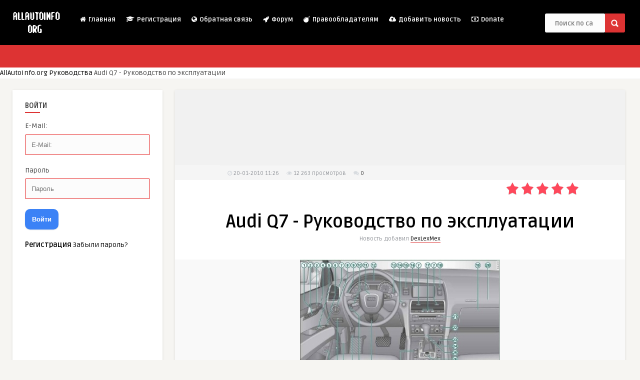

--- FILE ---
content_type: text/html; charset=utf-8
request_url: https://allautoinfo.org/service-manual/182-rukovodstvo-po-yekspluatacii-audi-q7.html
body_size: 19329
content:
<!DOCTYPE html>
<html lang="ru-RU">
<head>
	<meta http-equiv="Content-Type" content="text/html; charset=UTF-8" />
<meta name="robots" content="index,follow" />
    <meta name="google-site-verification" content="JhHBsn36fBhSbfCES-YzlT96C-hmlYB51pEndN9DvK4" />
    <meta name="yandex-verification" content="46429caa06415746" />
    <meta name="a99bd16d720d545bc87f2a629fe153eb" content="c4be191555708689c572a32a3f298619">
    <meta name="c1690828a9457c2d5e7aced0d8f5bb6f" content="">
    <meta name="y_key" content="d6613117fefea97c">
    <meta name="alexaVerifyID" content="hcfsT7EXXEs6dUShYxZ85Hs8MB8" />
    <meta name='wmail-verification' content='4e9cc03c43cc3810' />
    <link href="https://plus.google.com/117624389695447111348" rel="publisher" /> 
    <meta name="msvalidate.01" content="8761321127B4ADC0DB45F3BAD6037BB9" />
    <meta name="verify-admitad" content="2ec69fc3ba" />
    <meta name='viewport' content='width=device-width, initial-scale=1, maximum-scale=1, user-scalable=no, minimal-ui' /> 
    <meta property="og:description" content="Более подробную информацию вы узнаете перейдя по ссылке на сайт" />
    <meta property="og:article:section" content="{category}" />
    

    <!-- The HTML5 Shim for older browsers (mostly older versions of IE). -->
	<!--[if IE]> <script src="/templates/allautoinfo/js/html5.js"></script> <![endif]-->
 <link rel="stylesheet" href="/engine/classes/min/index.php?charset=utf8&amp;f=/engine/buysystem/js/dle_buysystem.css,/templates/allautoinfo/css/review.css,/templates/allautoinfo/css/style.css,/templates/allautoinfo/css/shortcodes.css,/templates/allautoinfo/css/default.css,/templates/allautoinfo/css/responsive.css,/templates/allautoinfo/css/fontawesome.css,/templates/allautoinfo/css/engine.css&amp;11" />
    <style>header, .sticky, .jquerycssmenu ul li ul { background-color: #000000 !important; }.jquerycssmenu ul li a  { color: #FFFFFF !important;}.jquerycssmenu ul li span  { color: #5a5a5b !important;}.entry p a  { color: #FFFFFF !important;}.entry p a  { background-color: #dd3333 !important;}footer .wrap-footer, .social-section { background-color: #000000 !important; }a:hover, .review-box-nr i, .review-box-nr, ul.aut-meta li.name a, div.feed-info i, .article_list li .an-display-author a, .widget_anthemes_categories li, div.tagcloud span, .widget_archive li, .widget_meta li, #mcTagMap .tagindex h4, #sc_mcTagMap .tagindex h4, ul.masonry_list .an-widget-title i, #infscr-loading span, .rb-experience-rating, ul.article_list .an-widget-title i { color: #dd3333 !important;}.bar-header, .menu-categories .jquerycssmenu ul li ul, #searchform2 .buttonicon, header .stickytop #searchform2 .buttonicon, .featured-articles .article-category, ul.masonry_list .article-category, .entry-btn, .my-paginated-posts span, #newsletter-form input.newsletter-btn, ul.article_list .article-category, #contactform .sendemail, #back-top span, .wp-pagenavi span.current, .wp-pagenavi a:hover { background-color: #dd3333 !important;}.archive-header h3:after, div.entry-excerpt:after, h3.widget-title:after, .rb-resume-block .rb-experience .rb-section-title:after, .rb-resume-block .rb-experience-item .rb-right p:after, .widget h3.title:after, h3.top-title:after  { background: none repeat scroll 0% 0% #dd3333 !important; }#mcTagMap .tagindex h4, #sc_mcTagMap .tagindex h4 { border-bottom: 5px solid #dd3333 !important;}.featured-articles .title-box span a, ul.masonry_list .an-widget-title span a, .entry-top span a, div.feed-info strong, ul.article_list .an-widget-title span a, .copyright a  { border-bottom: 1px solid #dd3333 !important;}.menu-categories .jquerycssmenu ul li ul { border-top: 3px solid #dd3333 !important;}.featured-articles .article-category i, ul.masonry_list .article-category i, ul.article_list .article-category i   { border-color: #dd3333 transparent #dd3333 #dd3333 !important;}.featured-title, .article-comm, .wp-pagenavi a, .wp-pagenavi span, .single-content h3.title, .my-paginated-posts p a, #wp-calendar tbody td#today, .comments h3.comment-reply-title, #commentform #sendemail, form.wpcf7-form input.wpcf7-submit { background-color: #000000 !important; }.single-content h3.title i, .comments h3.comment-reply-title i { border-color: #000000 transparent #000000 #000000 !important;}.arrow-down-related  { border-top: 10px solid #000000!important; }.thumbs-rating-container .thumbs-rating-up    { color: #6ecb0a !important; }.thumbs-rating-container .thumbs-rating-down    { color: #fe6969 !important; }html body  { background-color: #f6f5f2!important; }</style>
    <style>#responsive-menu .appendLink, #responsive-menu .responsive-menu li a, #responsive-menu #responsive-menu-title a,#responsive-menu .responsive-menu, #responsive-menu div, #responsive-menu .responsive-menu li, #responsive-menu{box-sizing: content-box !important;-moz-box-sizing: content-box !important;-webkit-box-sizing: content-box !important;-o-box-sizing: content-box !important}.RMPushOpen{width: 100% !important;overflow-x: hidden !important;height: 100% !important}.RMPushSlide{position: relative;left: 75%}#responsive-menu{position: absolute;width: 75%;left: -75%;top: 0px;background: #000000;z-index: 9999;box-shadow: 0px 1px 8px #333333;font-size: 13px !important;max-width: 999px;display: none}#responsive-menu.admin-bar-showing{padding-top: 32px}#click-menu.admin-bar-showing{margin-top: 32px}#responsive-menu #rm-additional-content{padding: 10px 5% !important;width: 90% !important;color: #FFFFFF}#responsive-menu .appendLink{right: 0px !important;position: absolute !important;border: 1px solid #3C3C3C !important;padding: 12px 10px !important;color: #FFFFFF !important;background: #000000 !important;height: 20px !important;line-height: 20px !important;border-right: 0px !important}#responsive-menu .appendLink:hover{cursor: pointer;background: #3C3C3C !important;color: #FFFFFF !important}#responsive-menu .responsive-menu, #responsive-menu div, #responsive-menu .responsive-menu li,#responsive-menu{text-align: left !important}#responsive-menu .RMImage{vertical-align: middle;margin-right: 10px;display: inline-block}#responsive-menu.RMOpened{}#responsive-menu,#responsive-menu input{}#responsive-menu #responsive-menu-title{width: 95% !important;font-size: 14px !important;padding: 20px 0px 20px 5% !important;margin-left: 0px !important;background: #000000 !important;white-space: nowrap !important}#responsive-menu #responsive-menu-title,#responsive-menu #responsive-menu-title a{color: #FFFFFF !important;text-decoration: none !important;overflow: hidden !important}#responsive-menu #responsive-menu-title a:hover{color: #FFFFFF !important;text-decoration: none !important}#responsive-menu .appendLink,#responsive-menu .responsive-menu li a,#responsive-menu #responsive-menu-title a{transition: 1s all;-webkit-transition: 1s all;-moz-transition: 1s all;-o-transition: 1s all}#responsive-menu .responsive-menu{width: 100% !important;list-style-type: none !important;margin: 0px !important}#responsive-menu .responsive-menu li.current-menu-item > a,#responsive-menu .responsive-menu li.current-menu-item > .appendLink,#responsive-menu .responsive-menu li.current_page_item > a,#responsive-menu .responsive-menu li.current_page_item > .appendLink{background: #dd3333 !important;color: #FFFFFF !important}#responsive-menu .responsive-menu li.current-menu-item > a:hover,#responsive-menu .responsive-menu li.current-menu-item > .appendLink:hover,#responsive-menu .responsive-menu li.current_page_item > a:hover,#responsive-menu .responsive-menu li.current_page_item > .appendLink:hover{background: #43494C !important;color: #FFFFFF !important}#responsive-menu.responsive-menu ul{margin-left: 0px !important}#responsive-menu .responsive-menu li{list-style-type: none !important;position: relative !important}#responsive-menu .responsive-menu ul li:last-child{padding-bottom: 0px !important}#responsive-menu .responsive-menu li a{padding: 12px 0px 12px 5% !important;width: 95% !important;display: block !important;height: 20px !important;line-height: 20px !important;overflow: hidden !important;white-space: nowrap !important;color: #FFFFFF !important;border-top: 1px solid #3C3C3C !important;text-decoration: none !important}#click-menu{text-align: center;cursor: pointer;font-size: 13px !important;display: none;position: absolute;right: 5%;top: 28px;color: #FFFFFF;background: #000000;padding: 5px;z-index: 9999}#responsive-menu #responsiveSearch{display: block !important;width: 95% !important;padding-left: 5% !important;border-top: 1px solid #3C3C3C !important;clear: both !important;padding-top: 10px !important;padding-bottom: 10px !important;height: 40px !important;line-height: 40px !important}#responsive-menu #responsiveSearchSubmit{display: none !important}#responsive-menu #responsiveSearchInput{width: 91% !important;padding: 5px 0px 5px 3% !important;-webkit-appearance: none !important;border-radius: 2px !important;border: 1px solid #3C3C3C !important}#responsive-menu .responsive-menu,#responsive-menu div,#responsive-menu .responsive-menu li{width: 100% !important;margin-left: 0px !important;padding-left: 0px !important}#responsive-menu .responsive-menu li li a{padding-left: 10% !important;width: 90% !important;overflow: hidden !important}#responsive-menu .responsive-menu li li li a{padding-left: 15% !important;width: 85% !important;overflow: hidden !important}#responsive-menu .responsive-menu li li li li a{padding-left: 20% !important;width: 80% !important;overflow: hidden !important}#responsive-menu .responsive-menu li li li li li a{padding-left: 25% !important;width: 75% !important;overflow: hidden !important}#responsive-menu .responsive-menu li a:hover{background: #3C3C3C !important;color: #FFFFFF !important;list-style-type: none !important;text-decoration: none !important}#click-menu #RMX{display: none;font-size: 24px;line-height: 27px !important;height: 27px !important;color: #FFFFFF !important}#click-menu .threeLines{width: 33px !important;height: 27px !important;margin: auto !important}#click-menu .threeLines .line{height: 5px !important;margin-bottom: 6px !important;background: #FFFFFF !important;width: 100% !important}#click-menu .threeLines .line.last{margin-bottom: 0px !important}@media only screen and ( min-width : 0px ) and ( max-width : 1100px ){#click-menu{display: block}}</style>
    <link rel="shortcut icon" type="image/png" href="/templates/allautoinfo/images/web-icon.png"/>  
    <script type="application/ld+json">
{
   "@context": "http://schema.org",
   "@type": "WebSite",
   "url": "https://allautoinfo.org/",
   "potentialAction": {
     "@type": "SearchAction",
     "target": "https://allautoinfo.org/index.php?story={searchTerms}&do=search&subaction=search",
     "query-input": "required name=searchTerms"
   }
}
</script>
   <script src="//pagead2.googlesyndication.com/pagead/js/adsbygoogle.js"></script>
<script>
     (adsbygoogle = window.adsbygoogle || []).push({
          google_ad_client: "ca-pub-2734893264937241",
          enable_page_level_ads: true
     });
</script>
<!-- Yandex.RTB -->
<script>window.yaContextCb=window.yaContextCb||[]</script>
<script src="https://yandex.ru/ads/system/context.js" async></script>

<style>

.quote.dlehidden {
  display: flex;
  align-items: center;
  flex-wrap: wrap; 
  background: #f0f4f7;
  border: 1px solid #cfd8dc;
  border-radius: 12px;
  
  margin: 20px 0;
  font-family: 'Segoe UI', Tahoma, Geneva, Verdana, sans-serif;
  font-size: 18px;
  font-weight: 600; 
  color: #2c3e50;
  box-shadow: 0 4px 10px rgba(0, 0, 0, 0.05);
  position: relative;
  gap: 12px;
}


.quote.dlehidden::before {
  content: "\f0ed"; 
  font-family: "Font Awesome 5 Pro";
  font-weight: 300;
  font-size: 36px;
  color: #1b7f79;
  margin-right: 12px;
}


.quote.dlehidden > * {
  flex-shrink: 0;
}


.quote.dlehidden a.buyAction {
  display: inline-block;
  padding: 8px 18px;
  background-color: #1b7f79;
  color: white;
  font-weight: bold;
  font-size: 15px;
  border-radius: 8px;
  text-decoration: none;
  transition: background 0.3s, color 0.3s;
  white-space: nowrap;
  margin-left: auto; 
}


.quote.dlehidden a.buyAction:hover {
  background-color: #145a56;
  color: white;
}


@media (max-width: 600px) {
  .quote.dlehidden {
    justify-content: center;
    text-align: center;
  }
  .quote.dlehidden::before {
    margin: 0 auto 10px auto;
    display: block;
    font-size: 30px;
  }
  .quote.dlehidden a.buyAction {
    margin: 10px 0 0 0;
    width: 100%;
    text-align: center;
  }
}
.download-button-wrapper {
  display: flex;
  justify-content: center;
  align-items: center;
  margin-top: 30px;
}


.download-button {
  display: inline-flex;
  align-items: center;
  gap: 8px;
  background: #20c997; 
  color: #ffffff;
  padding: 12px 28px;
  font-size: 18px;
  font-weight: 600;
  text-decoration: none;
  border-radius: 12px;
  transition: background 0.3s, transform 0.3s;
  box-shadow: 0 4px 12px rgba(32, 201, 151, 0.3);
}

.download-button span {
  display: inline-block;
}


.download-button:hover {
  background: #17a589; 
  transform: translateY(-2px);
  box-shadow: 0 6px 16px rgba(23, 165, 137, 0.4);
}

body.dt-is-active .download-button {
  background: #1bb89b;
  color: #ffffff;
  box-shadow: 0 4px 12px rgba(27, 184, 155, 0.3);
}

body.dt-is-active .download-button:hover {
  background: #149c82;
  box-shadow: 0 6px 16px rgba(20, 156, 130, 0.4);
}
 .archive-password {
  margin: 20px auto 0 auto; 
  background-color: #1c1f26;
  padding: 10px 15px;
  border-radius: 8px;
  color: #00ffd2;
  font-size: 15px;
  font-family: monospace;
  width: fit-content;
  box-shadow: 0 0 5px rgba(0, 255, 200, 0.2);
  text-align: center;
}
    
</style>

</head>
<body  class="home paged page-id-436 page-template page-template-template-home page-template-template-home-php"> 
<!-- Begin Header -->

<header> 
        <div class="main-header">
            <div class="sticky-on">
                <a href="/" hreflang="ru"><img class="logo" src="/templates/allautoinfo/images/logo.png" alt="AllAutoInfo.org" /></a>

                <!-- Navigation Menu -->
                <nav id="myjquerymenu" class="jquerycssmenu">
                 <ul><li id="menu-item-793" class="current-home menu-item menu-item-type-post_type menu-item-object-page current-menu-item page_item page-item-436 current_page_item menu-item-793"><a href="/"><i class="fa fa-home"></i> Главная <span></span></a></li>
<li id="menu-item-806" class="menu-item menu-item-type-custom menu-item-object-custom menu-item-has-children menu-item-806"><a href="/index.php?do=register"><i class="fa fa-graduation-cap"></i> Регистрация <span></span></a>

</li>
<li id="menu-item-800" class="menu-item menu-item-type-post_type menu-item-object-page menu-item-800"><a href="/index.php?do=feedback"><i class="fa fa-globe"></i> Обратная связь <span></span></a></li>
<li id="menu-item-799" class="menu-item menu-item-type-post_type menu-item-object-page menu-item-799"><a href="/go?a%3AaHR0cDovL2FsbGF1dG9pbmZvLmNsdWI%3D" rel="nofollow" ><i class="fa fa-rocket"></i> Форум <span></span></a></li>
<li id="menu-item-708" class="menu-item menu-item-type-custom menu-item-object-custom menu-item-has-children menu-item-708"><a href="/disclaimer.html"><i class="fa fa-bomb"></i> Правообладателям <span></span></a>

</li>
<li id="menu-item-944" class="menu-item menu-item-type-post_type menu-item-object-page menu-item-944"><a href="/index.php?do=addnews"><i class="fa fa-cloud-upload"></i> Добавить новость <span></span></a></li>
<li id="menu-item-945" class="menu-item menu-item-type-post_type menu-item-object-page menu-item-945"><a href="/donate.html"><i class="fa fa-money"></i> Donate <span></span></a></li>

                    </ul>                </nav>

                <!-- Upload Button -->
                <div class="uploadbtn">
                                                           
                </div>

                <!-- search form get_search_form(); -->
                <form id="searchform2" class="header-search" value="search" method="post">
    <input id="story" name="story" placeholder="Поиск по сайту..." type="search"/>
    <input type="submit" value="search" class="buttonicon" />
    <input type="hidden" name="do" value="search">
	<input type="hidden" name="subaction" value="search">
</form><div class="clear"></div>            </div>
            <div class="clear"></div>
        </div><!-- end .main-header -->

        <div class="bar-header">
            <div class="wrap-center">
                               
            </div>
        </div>
</header><!-- end #header -->
   
  <div id="breadcrumbs">
      <div class="breadcrumb">
  <a href="https://allautoinfo.org/">AllAutoInfo.org</a>  <a href="https://allautoinfo.org/service-manual/">Руководства</a>  Audi Q7 - Руководство по эксплуатации
          </div>
      <div class="clear"></div> 
      </div>
<!-- Begin Home Full width -->
<div class="wrap-fullwidth">
<aside class="sidebar-left">
  <div class="clear"></div>
  <div class="widget widget_login_profile">
     <h3 class="title">Войти</h3><div class="clear"></div>
    	
	
	<div id="login_drop" class="head_drop">
		<div class="hd_pad">
			<form class="login_form" method="post">
				<div class="soc_links">
					
					
					
					
					
					
				</div>
				<ul>
					<li class="form-group">
						<label for="login_name">E-Mail:</label>
						<input placeholder="E-Mail:" type="text" name="login_name" id="login_name" class="wide">
					</li>
					<li class="form-group">
						<label for="login_password">Пароль</label>
						<input placeholder="Пароль" type="password" name="login_password" id="login_password" class="wide">
					</li>
					<li>
						<button class="btn" onclick="submit();" type="submit" title="Войти">
							<b>Войти</b>
						</button>
					</li>
				</ul>
				<input name="login" type="hidden" id="login" value="submit">
				<div class="login_form__foot">
					<a class="right" href="https://allautoinfo.org/index.php?do=register"><b>Регистрация</b></a>
					<a href="https://allautoinfo.org/index.php?do=lostpassword">Забыли пароль?</a>
				</div>
			</form>
		</div>
	</div>
	

   </div>
    <div class="widget widget_anthemes_bestreviews" width="300" height="600">
<div id="yandex_rtb_R-A-17951437-3"></div>
<script>
window.yaContextCb.push(() => {
    Ya.Context.AdvManager.render({
        "blockId": "R-A-17951437-3",
        "renderTo": "yandex_rtb_R-A-17951437-3"
    })
})
</script>
    </div>
   
  <div class="widget widget_categories">
   <div class="widget widget_google_translate" id="google_translate_element"></div><script type="text/javascript" async>
function googleTranslateElementInit() {
  new google.translate.TranslateElement({pageLanguage: 'ru', gaTrack: true, gaId: 'UA-35580467-1'}, 'google_translate_element');
}
</script><script type="text/javascript" src="//translate.google.com/translate_a/element.js?cb=googleTranslateElementInit" async></script>
    </div> 
     <div class="widget widget_referer"><h3 class="title">У нас искали</h3><div class="clear"></div>
      <img src="/engine/skins/referer/yandex.png" align="absmiddle" border="0" title="Яndex.ru"> <a href="/service-manual/17339-ekspluataciya-i-remont-avtobusov-ikarus.html">ремонт дизельного отопителя икарус</a><br /><img src="/engine/skins/referer/yandex.png" align="absmiddle" border="0" title="Яndex.ru"> <a href="/video/9693-remont-dvigatelya-chrysler-24l-dohc-video.html">разборка масляного насоса газель крайслер</a><br /><img src="/engine/skins/referer/yandex.png" align="absmiddle" border="0" title="Яndex.ru"> <a href="/diagnostic/11840-lexus-europe-toyota-lexus-scion-cuw-880-oficialnye-kalibrovochnye-proshivki.html">методика обновления прошивки через cuw toyota</a><br /><img src="/engine/skins/referer/google.png" align="absmiddle" border="0" title="Google"> <a href="/service-manual/17368-harley-davidson-flh-flt-fxr-evolution1984-1998.html">https://allautoinfo.org/service-manual/17368-harley-davidson-flh-flt-fxr-evolution1984-1998.html</a><br /><img src="/engine/skins/referer/google.png" align="absmiddle" border="0" title="Google"> <a href="/">wordpress</a><br /><img src="/engine/skins/referer/yandex.png" align="absmiddle" border="0" title="Яndex.ru"> <a href="/wiring-diagram/10102-mazda-5-s-2003-goda-vypuska-elektrooborudovanie-elektricheskie-shemy-podborka-elektricheskih-shem.html">схема abs mazda cx5 ke</a><br /> 
    </div>   
  <div class="widget widget_categories">	
<h3 class="title">Категории</h3><div class="clear"></div>
  <ul>
  	<li><a href="/news/" title="Новости">Новости</a> 
</li>
      
	<li><a href="/avto-knigi/" title="Автомобильные книги">Автомобильные книги</a> 
</li>
	<li><a href="/gps/" title="Навигационные карты">Навигационные карты</a> 
</li>
	<li><a href="/epc/" title="Электронные каталоги запчастей">Электронные каталоги запчастей</a> 
</li>
	<li><a href="/wiring-diagram/" title="Электрические схемы">Электрические схемы</a> 
</li>
	<li><a href="/diagnostic/" title="Программы для диагностики">Программы для диагностики</a> 
</li>
	<li><a href="/repair/" title="Программы по ремонту">Программы по ремонту</a> 
</li>
	<li><a href="/service-manual/" title="Руководства">Руководства</a> 
</li>
	<li><a href="/video/" title="Обучающее видео">Обучающее видео</a> 
</li>
	<li><a href="/tuning/" title="Тюнинг">Тюнинг</a> 
</li>
	<li><a href="/concept-cars/" title="Концепты">Концепты</a> 
</li>
	<li><a href="/foto/" title="Авто обои и фото">Авто обои и фото</a> 
</li>
	<li><a href="/automobile/" title="Мобильные приложения">Мобильные приложения</a> 
</li> 
	<li><a href="/pdd/" title="Вождение и ПДД">Вождение и ПДД</a> 
</li>
	<li><a href="/handmade/" title="Личный опыт">Личный опыт</a> 
</li>
	<li><a href="/car-reviews/" title="Обзор автомобилей">Обзор автомобилей</a> 
</li>
	<li><a href="/sitemap/" title="Карта сайта">Карта сайта</a> 
</li>      
  </ul>

  </div> 
  <div class="widget widget_anthemes_bestreviews" width="300" height="600">
  <script async src="//pagead2.googlesyndication.com/pagead/js/adsbygoogle.js"></script>
<!-- 300x600_left_aaiorg -->
<ins class="adsbygoogle"
     style="display:inline-block;width:300px;height:600px"
     data-ad-client="ca-pub-2734893264937241"
     data-ad-slot="5906995136"></ins>
<script>
(adsbygoogle = window.adsbygoogle || []).push({});
</script>
  </div>
  
    <div class="widget"><div class="clear"></div>

   </div> 

  <div class="widget widget_anthemes_topposts"><h3 class="title">Топ новостей</h3><div class="clear"></div>
    <ul class="article_list">
      

 

 

  <li>
          <div class="article-comm"></div>
      <a href="https://allautoinfo.org/service-manual/18012-infiniti-qx30-rukovodstvo-po-remontu-i-obsluzhivaniyu.html"> <img width="55" height="55" src="/uploads/posts/2025-12/thumbs/e17ba32df6_infiniti-qx-30-h15-service-manual.webp" class="attachment-thumbnail-widget-small size-thumbnail-widget-small wp-post-image" alt="Руководство по ремонту и обслуживанию Infiniti QX30 2016–2019: двигатели, АКПП, электрические схемы" sizes="(max-width: 55px) 100vw, 55px" /> </a>
    
      <div class="an-widget-title"  style="margin-left:70px;" >
        <h4 class="article-title"><a href="https://allautoinfo.org/service-manual/18012-infiniti-qx30-rukovodstvo-po-remontu-i-obsluzhivaniyu.html">Руководство по ремонту и обслуживанию Infiniti QX30 2016–2019: двигатели, АКПП, электрические схемы</a></h4>
                                                    
        <span></span>
      </div>
  </li>

 

 

 

  <li>
          <div class="article-comm"></div>
      <a href="https://allautoinfo.org/concept-cars/18047-dreame-nebula-electric-sports-car-1876hp-ces-2026.html"> <img width="55" height="55" src="/uploads/posts/2026-01/thumbs/7e22f5f851_dreame-nebula-1.webp" class="attachment-thumbnail-widget-small size-thumbnail-widget-small wp-post-image" alt="Dreame Nebula: электрический спорткар мощностью 1876 л.с. дебютировал в Лас-Вегасе" sizes="(max-width: 55px) 100vw, 55px" /> </a>
    
      <div class="an-widget-title"  style="margin-left:70px;" >
        <h4 class="article-title"><a href="https://allautoinfo.org/concept-cars/18047-dreame-nebula-electric-sports-car-1876hp-ces-2026.html">Dreame Nebula: электрический спорткар мощностью 1876 л.с. дебютировал в Лас-Вегасе</a></h4>
                                                    
        <span></span>
      </div>
  </li>

 

 

 

  <li>
          <div class="article-comm"></div>
      <a href="https://allautoinfo.org/news/18003-volkswagen-passat-epro-2026-gibrid-kitaj.html"> <img width="55" height="55" src="/uploads/posts/2025-12/thumbs/5eb071033a_saic-volkswagen-passat-epro-phev-1.webp" class="attachment-thumbnail-widget-small size-thumbnail-widget-small wp-post-image" alt="Volkswagen Passat ePro 2026 — гибридный седан с запасом хода до 1300 км" sizes="(max-width: 55px) 100vw, 55px" /> </a>
    
      <div class="an-widget-title"  style="margin-left:70px;" >
        <h4 class="article-title"><a href="https://allautoinfo.org/news/18003-volkswagen-passat-epro-2026-gibrid-kitaj.html">Volkswagen Passat ePro 2026 — гибридный седан с запасом хода до 1300 км</a></h4>
                                                    
        <span></span>
      </div>
  </li>

 

 

 

  <li>
          <div class="article-comm"></div>
      <a href="https://allautoinfo.org/news/18084-byd-seal-05-phev-2026.html"> <img width="55" height="55" src="/uploads/posts/2026-01/thumbs/deec50a45c_byd-seal-05-dm-1.webp" class="attachment-thumbnail-widget-small size-thumbnail-widget-small wp-post-image" alt="BYD Seal 05 PHEV 2026: гибридный седан с батареей 26,6 кВт·ч и электрическим запасом хода до 155 км" sizes="(max-width: 55px) 100vw, 55px" /> </a>
    
      <div class="an-widget-title"  style="margin-left:70px;" >
        <h4 class="article-title"><a href="https://allautoinfo.org/news/18084-byd-seal-05-phev-2026.html">BYD Seal 05 PHEV 2026: гибридный седан с батареей 26,6 кВт·ч и электрическим запасом хода до 155 км</a></h4>
                                                    
        <span></span>
      </div>
  </li>

 

 

 

  <li>
          <div class="article-comm"></div>
      <a href="https://allautoinfo.org/news/18076-chevrolet-bolt-2027-range-dealers.html"> <img width="55" height="55" src="/uploads/posts/2026-01/thumbs/aad3b3d7ca_chevrolet-bolt-2027-pack-1.webp" class="attachment-thumbnail-widget-small size-thumbnail-widget-small wp-post-image" alt="Chevrolet Bolt 2027: серийная версия с запасом хода 422 км уже поступает к дилерам" sizes="(max-width: 55px) 100vw, 55px" /> </a>
    
      <div class="an-widget-title"  style="margin-left:70px;" >
        <h4 class="article-title"><a href="https://allautoinfo.org/news/18076-chevrolet-bolt-2027-range-dealers.html">Chevrolet Bolt 2027: серийная версия с запасом хода 422 км уже поступает к дилерам</a></h4>
                                                    
        <span></span>
      </div>
  </li>

 

 

 

  <li>
          <div class="article-comm"></div>
      <a href="https://allautoinfo.org/news/18068-italdesign-nsx-tribute-2026.html"> <img width="55" height="55" src="/uploads/posts/2026-01/thumbs/7c50a89128_ital-design-nsx-00012-1.webp" class="attachment-thumbnail-widget-small size-thumbnail-widget-small wp-post-image" alt="Italdesign NSX Tribute 2026 — новое прочтение легенды Honda NSX после завершения производства" sizes="(max-width: 55px) 100vw, 55px" /> </a>
    
      <div class="an-widget-title"  style="margin-left:70px;" >
        <h4 class="article-title"><a href="https://allautoinfo.org/news/18068-italdesign-nsx-tribute-2026.html">Italdesign NSX Tribute 2026 — новое прочтение легенды Honda NSX после завершения производства</a></h4>
                                                    
        <span></span>
      </div>
  </li>

 

 

 

  <li>
          <div class="article-comm"></div>
      <a href="https://allautoinfo.org/3d-renders/18043-audi-q2-e-tron-render-design-preview.html"> <img width="55" height="55" src="/uploads/posts/2026-01/b01ddfcb8a_audi-q2-e-tron-1.webp" class="attachment-thumbnail-widget-small size-thumbnail-widget-small wp-post-image" alt="Audi Q2 e-tron: каким будет новый электрический кроссовер в серийном облике" sizes="(max-width: 55px) 100vw, 55px" /> </a>
    
      <div class="an-widget-title"  style="margin-left:70px;" >
        <h4 class="article-title"><a href="https://allautoinfo.org/3d-renders/18043-audi-q2-e-tron-render-design-preview.html">Audi Q2 e-tron: каким будет новый электрический кроссовер в серийном облике</a></h4>
                                                    
        <span></span>
      </div>
  </li>

 

 

 

  <li>
          <div class="article-comm"></div>
      <a href="https://allautoinfo.org/high-technology-and-innovation/17986-changan-high-power-rotary-engine-low-altitude-aviation-china.html"> <img width="55" height="55" src="/uploads/posts/2025-12/89a389d0da_changan-r05e.webp" class="attachment-thumbnail-widget-small size-thumbnail-widget-small wp-post-image" alt="Changan разработала первый в Китае высокомощный роторный двигатель для низковысотной авиации" sizes="(max-width: 55px) 100vw, 55px" /> </a>
    
      <div class="an-widget-title"  style="margin-left:70px;" >
        <h4 class="article-title"><a href="https://allautoinfo.org/high-technology-and-innovation/17986-changan-high-power-rotary-engine-low-altitude-aviation-china.html">Changan разработала первый в Китае высокомощный роторный двигатель для низковысотной авиации</a></h4>
                                                    
        <span></span>
      </div>
  </li>

 

 

 

  <li>
          <div class="article-comm"></div>
      <a href="https://allautoinfo.org/news/18011-geely-galaxy-v900-erev-mpv.html"> <img width="55" height="55" src="/uploads/posts/2025-12/thumbs/99d0efaff4_geely-galaxy-v900-1.webp" class="attachment-thumbnail-widget-small size-thumbnail-widget-small wp-post-image" alt="Geely Galaxy V900 — гибридный минивэн с увеличенным запасом хода выходит на рынок Китая" sizes="(max-width: 55px) 100vw, 55px" /> </a>
    
      <div class="an-widget-title"  style="margin-left:70px;" >
        <h4 class="article-title"><a href="https://allautoinfo.org/news/18011-geely-galaxy-v900-erev-mpv.html">Geely Galaxy V900 — гибридный минивэн с увеличенным запасом хода выходит на рынок Китая</a></h4>
                                                    
        <span></span>
      </div>
  </li>

 

 

 

  <li>
          <div class="article-comm"></div>
      <a href="https://allautoinfo.org/news/17978-toyota-rav4-japan-modellista-upgrade.html"> <img width="55" height="55" src="/uploads/posts/2025-12/thumbs/b05d1bcc0b_toyota-rav4-z-lifestyle-package-modellista-4.webp" class="attachment-thumbnail-widget-small size-thumbnail-widget-small wp-post-image" alt="Toyota RAV4 выходит в Японии с пакетами Z (Core) и Adventure (Woodland) от Modellista" sizes="(max-width: 55px) 100vw, 55px" /> </a>
    
      <div class="an-widget-title"  style="margin-left:70px;" >
        <h4 class="article-title"><a href="https://allautoinfo.org/news/17978-toyota-rav4-japan-modellista-upgrade.html">Toyota RAV4 выходит в Японии с пакетами Z (Core) и Adventure (Woodland) от Modellista</a></h4>
                                                    
        <span></span>
      </div>
  </li>


      </ul>
   </div> 







<div class="clear"></div>
</aside>    

    
    
    <div class="single-content">
        

         
     <div class="single-box">
            <div class="single-money" height="100%" width="100%">


             </div>
           </div>

<div class="clear"></div>



   
<div itemscope itemtype="http://schema.org/Book">
<meta name="publibsher" itemprop="publisher" content="AllAutoInfo.org">
<meta name="dateModified" itemprop="dateModified" content="20-01-2010 11:26">
<link itemprop="mainEntityOfPage" href="https://allautoinfo.org/service-manual/182-rukovodstvo-po-yekspluatacii-audi-q7.html" />
<link itemprop="bookFormat" href="http://schema.org/Ebook">    

                <div class="meta-wrap">
            <div class="single-meta">
                                    <div class="an-display-favor">
                    
                    

                    </div>
                <div class="an-display-time updated" itemprop="datePublished"><i class="fa fa-clock-o"></i> 20-01-2010 11:26</div>
                <div class="an-display-view"><i class="fa fa-eye"></i> 12 263 <span>просмотров</span></div>      
                <div class="an-display-comm"><i class="fa fa-comments"></i> 0</div>       
                    <div class="single-data">
                            <div class="thumbs-rating-container" id="thumbs-rating-182"><span class="thumbs-rating-up thumbs-rating-voted"></span><span class="rating"> <div class="rating">
		<ul class="unit-rating">
		<li class="current-rating" style="width:100%;">100</li>
		</ul>
</div> </span>  <span class="thumbs-rating-already-voted" data-text="You already voted!"></span></div>                    </div><!-- end .home-data -->                        
                    <div class="clear"></div> 
            </div>
        </div>
        <div class="clear"></div>
        



        <div class="entry-top">
        <h1 class="article-title entry-title" itemprop="headline">Audi Q7 - Руководство по эксплуатации</h1> 
        <span class="vcard author"><span class="fn" itemprop="author">Новость добавил <a onclick="ShowProfile('DexLexMex', 'https://allautoinfo.org/user/DexLexMex/', '0'); return false;" href="https://allautoinfo.org/user/DexLexMex/">DexLexMex</a> </span></span>
    </div><div class="clear"></div>
    

        <article>
                                    <div class="post post-182 type-post status-publish format-standard has-post-thumbnail hentry category-reviews category-technology category-vimeo tag-adults tag-fit tag-fitness tag-gym tag-happy tag-review tag-video" id="182">

            <div class="media-single-content">
                <a href="https://allautoinfo.org/uploads/posts/2012-07/thumbs/1342546954_6a506b214bd1.jpg" rel="highslide" class="highslide">
                <img src="/uploads/posts/2012-07/thumbs/1342546954_6a506b214bd1.jpg" itemprop="image" class="attachment-thumbnail-single-image size-thumbnail-single-image wp-post-image" alt="Audi Q7 - Руководство по эксплуатации">                                
                </a>
                
                <div class="clear"></div>
                

                    <div class="entry" itemprop="text">
                        
 
                        Audi Q7 (2005) - Руководство по эксплуатации - Официальное руководство по эксплуатации автомобилей Audi Q7 (4L)  с 2005 года выпуска. В справочнике вы найдете информацию по эксплуатации автомобиля, описание всех органов управления, приборов и контрольных ламп. Рассмотрена информационная система водителя, которая позволяет контролировать большинство параметров электронных компонентов и в случае их неисправности предупредить. Также описана возможность бортового компьютера по предупреждению о превышении скорости и контроля давления воздуха в шинах. В руководстве по эксплуатации подробно описаны отпирание и запирание автомобиля. В справочном пособии вы также найдете информацию о системах освещения устанавливаемых в автомобилях,  о регулировках сидений и аксессуарах в нишах вокруг них, полное описание систем кондиционирования и отопления, даны советы по запуску и выключению автомобиля, а также в движении. Рассказывается об основных режимах работы автоматической шести ступенчатой коробки передач (Tiptronic). Также рассмотрены электронные системы Side Assist (помощь при смене полосы движения), Audi parking system (система помощи при парковке) , Adaptive Air suspension (адаптивная пневматическая подвеска) , HomeLink (универсальное дистанционное управление), которые устанавливаются в автомобили Audi Q7. В справочном издании Audi Q7 (2005) - Руководство по эксплуатации вы найдете множество иллюстрации, на которых продемонстрированы органы управления, приборы, элементы салона, режимы работы устройств, значения символов на дисплее информационной системы и панели управления и многое другое.  <br><br><div style="text-align:center;"><!--TBegin:https://allautoinfo.org/uploads/posts/2012-07/1342547124_a7b1c208c48dc93a25a70986a0f8e880.jpeg|--><a href="https://allautoinfo.org/uploads/posts/2012-07/1342547124_a7b1c208c48dc93a25a70986a0f8e880.jpeg" class="highslide" target="_blank"><img data-src="/uploads/posts/2012-07/thumbs/1342547124_a7b1c208c48dc93a25a70986a0f8e880.jpeg" style="max-width:100%;" alt=""></a><!--TEnd--></div><br><br><br>Год выпуска: 2005<br>Язык: русский<br>Жанр: руководство по эксплуатации автомобиля<br>Формат файла: PDF<br>Качество: eBook<br>Количество страниц - 406 (409)
                        
<div class="links_download">
<style>
  .download-gate, .download-box {
    --radius: 14px;
    --shadow: 0 6px 22px rgba(0,0,0,.12);
    color-scheme: light dark;
    border-radius: var(--radius);
    padding: clamp(16px, 2.5vw, 22px);
    border: 1px solid rgba(128,128,128,.25);
    box-shadow: var(--shadow);
    /* Полупрозрачный фон, чтобы «подтягивать» оттенок родителя */
    background: rgba(255,255,255,.75);
    backdrop-filter: blur(6px);
  }
  @media (prefers-color-scheme: dark) {
    .download-gate, .download-box {
      background: rgba(0,0,0,.35);
      border-color: rgba(255,255,255,.12);
      box-shadow: 0 8px 28px rgba(0,0,0,.35);
    }
  }

  .dl-head {
    display: flex; align-items: center; gap: 10px;
    margin-bottom: 10px;
  }
  .dl-head svg { flex: 0 0 auto; width: 28px; height: 28px; opacity: .85; }
  .dl-title { font-size: clamp(18px, 2.2vw, 22px); font-weight: 700; line-height: 1.2; }
  .dl-note { margin: 6px 0 14px; opacity: .9 }
  .dl-actions { display: flex; flex-wrap: wrap; gap: 10px; }
  .btn {
    display: inline-flex; align-items: center; gap: 8px;
    padding: 10px 14px; border-radius: 10px; border: 0; cursor: pointer;
    text-decoration: none; font-weight: 600; line-height: 1;
    transition: transform .12s ease, filter .12s ease;
    background: #3b82f6; color: #fff;
  }
  .btn:hover { transform: translateY(-1px); filter: brightness(1.03); }
  .btn:active { transform: translateY(0); }

  .btn-outline {
    background: transparent;
    border: 1px solid currentColor;
    color: inherit;
  }

  .providers { 
    display: grid; grid-template-columns: repeat(auto-fill, minmax(180px, 1fr));
    gap: 10px; margin-top: 12px;
  }
  .provider {
    display: flex; align-items: center; gap: 10px;
    padding: 10px 12px; border-radius: 10px;
    border: 1px dashed rgba(128,128,128,.35);
    background: rgba(128,128,128,.06);
  }
  @media (prefers-color-scheme: dark) {
    .provider { background: rgba(255,255,255,.05); border-color: rgba(255,255,255,.18); }
  }
  .provider svg { width: 18px; height: 18px; opacity: .85; }
  .muted { opacity: .7 }
  .lockline { display:flex; align-items:center; gap:8px; margin-top:8px; }

  /* Состояние disabled (для гостей) */
  .disabled .provider { filter: grayscale(.2); opacity: .6; }
  .disabled .provider,
  .disabled .btn { pointer-events: none; }
</style>

<!-- Гость (не авторизован) -->


<section class="download-gate disabled">
  <div class="dl-head">
    <svg viewBox="0 0 24 24" fill="none" aria-hidden="true">
      <path d="M12 3v10m0 0l-4-4m4 4l4-4M5 21h14" stroke="currentColor" stroke-width="1.7" stroke-linecap="round" stroke-linejoin="round"/>
    </svg>
    <div class="dl-title">Скачивание доступно только после регистрации</div>
  </div>

  <p class="dl-note">
    Чтобы открыть ссылки на файлообменники, пожалуйста <a class="btn btn-outline" href="/?do=register">зарегистрируйтесь</a> или войдите в аккаунт.
  </p>

  <div class="providers">
    <div class="provider"><svg viewBox="0 0 24 24" fill="none"><path d="M4 12h16M12 4v16" stroke="currentColor" stroke-width="1.6" stroke-linecap="round"/></svg> TakeFile</div>
    <div class="provider"><svg viewBox="0 0 24 24" fill="none"><path d="M4 12h16M12 4v16" stroke="currentColor" stroke-width="1.6" stroke-linecap="round"/></svg> ExLoad</div>
    <div class="provider"><svg viewBox="0 0 24 24" fill="none"><path d="M4 12h16M12 4v16" stroke="currentColor" stroke-width="1.6" stroke-linecap="round"/></svg> HotLink</div>
    <!-- добавь при необходимости другие -->
  </div>

  <div class="lockline muted">
    <svg viewBox="0 0 24 24" fill="none" aria-hidden="true">
      <path d="M7 10V8a5 5 0 1110 0v2m-9 0h8a2 2 0 012 2v6a2 2 0 01-2 2H8a2 2 0 01-2-2v-6a2 2 0 012-2z" stroke="currentColor" stroke-width="1.6" stroke-linecap="round" stroke-linejoin="round"/>
    </svg>
    Ссылки будут активны после входа в аккаунт.
  </div>
</section>


<!-- Авторизованный пользователь -->


</div>

<div class="one_third">

</div>
<div class="one_third">

</div>

<div class="one_third_last">

</div>
<div class="clear"></div>
                        
                        <br>

      <div class="clear"></div>    
                        <div class="ct-size">
        
          <div class="ct-size">
         <div class="entry-btn">Категория:</div>
              <a href="https://allautoinfo.org/service-manual/"><span itemprop="genre">Руководства</span></a>
         </div>
                    </div>
                    <div class="clear"></div> 
     
            </div>
                    </article>
<div class="single-728">
            <div class="img728">
        
    </div>

        </div>
        <div class="related-box">
            <!-- Recent -->
            <div class="one_half">
            <h3 class="title">Случайная новость</h3><div class="arrow-down-related"></div><div class="clear"></div>
            <ul class="article_list">
              <li>
                                  
                  <a href="https://allautoinfo.org/service-manual/7034-bmw-3-series-service-manual-e36.html"> <img src="/uploads/posts/2011-01/1295795971_0bc168a1244f.jpg" class="attachment-thumbnail-widget-small size-thumbnail-widget-small wp-post-image" alt="BMW 3 Series Service Manual (E36)" height="55" width="55"> </a>
                                  <div class="an-widget-title" style="margin-left:70px;">
                    <h4 class="article-title"><a href="https://allautoinfo.org/service-manual/7034-bmw-3-series-service-manual-e36.html">BMW 3 Series Service Manual (E36)</a></h4>
                           
                  </div>
              </li>              <li>
                                  
                  <a href="https://allautoinfo.org/service-manual/17537-hyundai-getz-service-manual-2002-2005.html"> <img src="/uploads/posts/2013-03/thumbs/1362293243_getzruk1tj4.png" class="attachment-thumbnail-widget-small size-thumbnail-widget-small wp-post-image" alt="Hyundai Getz Service Manual (2002-2005)" height="55" width="55"> </a>
                                  <div class="an-widget-title" style="margin-left:70px;">
                    <h4 class="article-title"><a href="https://allautoinfo.org/service-manual/17537-hyundai-getz-service-manual-2002-2005.html">Hyundai Getz Service Manual (2002-2005)</a></h4>
                           
                  </div>
              </li>              <li>
                                  
                  <a href="https://allautoinfo.org/service-manual/10785-rukovodstva-po-ekspluatacii-i-tehnicheskomu-obsluzhivaniyu-mercedes-benz-2011.html"> <img src="/uploads/posts/2011-07/thumbs/1309537593_m1.jpg" class="attachment-thumbnail-widget-small size-thumbnail-widget-small wp-post-image" alt="Руководства по эксплуатации Mercedes Benz (2011)" height="55" width="55"> </a>
                                  <div class="an-widget-title" style="margin-left:70px;">
                    <h4 class="article-title"><a href="https://allautoinfo.org/service-manual/10785-rukovodstva-po-ekspluatacii-i-tehnicheskomu-obsluzhivaniyu-mercedes-benz-2011.html">Руководства по эксплуатации Mercedes Benz (2011)</a></h4>
                           
                  </div>
              </li>              <li>
                                  
                  <a href="https://allautoinfo.org/service-manual/2927-nissan-almera-sbornik-dilerskix-multimedijnyx-rukovodstv-po-remontu.html"> <img src="/uploads/posts/2010-07/thumbs/1279484580_nissan_almera_classic_1280x1024.jpg" class="attachment-thumbnail-widget-small size-thumbnail-widget-small wp-post-image" alt="Nissan Almera Classic B10, Tino N16, V10 Service Manuals (2001-2006)" height="55" width="55"> </a>
                                  <div class="an-widget-title" style="margin-left:70px;">
                    <h4 class="article-title"><a href="https://allautoinfo.org/service-manual/2927-nissan-almera-sbornik-dilerskix-multimedijnyx-rukovodstv-po-remontu.html">Nissan Almera Classic B10, Tino N16, V10 Service Manuals (2001-2006)</a></h4>
                           
                  </div>
              </li>              <li>
                                  
                  <a href="https://allautoinfo.org/service-manual/7965-nissan-murano-z50-z51-2003-2009-repair-manual.html"> <img src="/uploads/posts/2011-02/1298908100_uaorsvwgpbejxht.jpeg" class="attachment-thumbnail-widget-small size-thumbnail-widget-small wp-post-image" alt="Nissan Murano Z50 Z51 2003-2010 Repair Manual" height="55" width="55"> </a>
                                  <div class="an-widget-title" style="margin-left:70px;">
                    <h4 class="article-title"><a href="https://allautoinfo.org/service-manual/7965-nissan-murano-z50-z51-2003-2009-repair-manual.html">Nissan Murano Z50 Z51 2003-2010 Repair Manual</a></h4>
                           
                  </div>
              </li>

                        </ul>
            </div><!-- end .one_half Recent -->

            <!-- Related -->
            <div class="one_half_last">
            <h3 class="title">Похожие новости</h3><div class="arrow-down-related"></div><div class="clear"></div>
            <ul class="article_list">
                            <li>
                                  
                  <a href="https://allautoinfo.org/wiring-diagram/17408-rukovodstvo-po-remontu-elektrooborudovaniya-avtomobiley-audi-80-i-90-1986-1990.html"> <img src="/uploads/posts/2012-09/thumbs/1347360905_shemy-elektroborudovaniya-audi-80-90.jpg" class="attachment-thumbnail-widget-small size-thumbnail-widget-small wp-post-image" alt="Руководство по ремонту электрооборудования автомобилей Audi 80 и 90 (1986-1990)" height="55" width="55"> </a>
                                  <div class="an-widget-title" style="margin-left:70px;">
                    <h4 class="article-title"><a href="https://allautoinfo.org/wiring-diagram/17408-rukovodstvo-po-remontu-elektrooborudovaniya-avtomobiley-audi-80-i-90-1986-1990.html">Руководство по ремонту электрооборудования автомобилей Audi 80 и 90 (1986-1990)</a></h4>
                           
                  </div>
              </li>              <li>
                                  
                  <a href="https://allautoinfo.org/service-manual/9563-shiny-sistemy-kontrolya-davleniya.html"> <img src="/uploads/posts/2011-04/1304103423_c676140744af.jpg" class="attachment-thumbnail-widget-small size-thumbnail-widget-small wp-post-image" alt="Системы контроля давления воздуха в шинах. Конструкция и принцип действия." height="55" width="55"> </a>
                                  <div class="an-widget-title" style="margin-left:70px;">
                    <h4 class="article-title"><a href="https://allautoinfo.org/service-manual/9563-shiny-sistemy-kontrolya-davleniya.html">Системы контроля давления воздуха в шинах. Конструкция и принцип действия.</a></h4>
                           
                  </div>
              </li>              <li>
                                  
                  <a href="https://allautoinfo.org/gps/5962-audi-a8-infotainmentmmi-2005.html"> <img src="/uploads/posts/2010-12/thumbs/1291221383_znmnkvqi9cyswb2.jpeg" class="attachment-thumbnail-widget-small size-thumbnail-widget-small wp-post-image" alt="Audi A8 Infotainment/MMI 2005" height="55" width="55"> </a>
                                  <div class="an-widget-title" style="margin-left:70px;">
                    <h4 class="article-title"><a href="https://allautoinfo.org/gps/5962-audi-a8-infotainmentmmi-2005.html">Audi A8 Infotainment/MMI 2005</a></h4>
                           
                  </div>
              </li>              <li>
                                  
                  <a href="https://allautoinfo.org/avto-knigi/17660-mercedes-s-klasse-w221-monolit.html"> <img src="/uploads/posts/2017-01/thumbs/1484069085_mercedes_s-classe_600_800.jpg" class="attachment-thumbnail-widget-small size-thumbnail-widget-small wp-post-image" alt="Mercedes S-Klasse (W221) с 2005 г, Руководство по ремонту и эксплуатации" height="55" width="55"> </a>
                                  <div class="an-widget-title" style="margin-left:70px;">
                    <h4 class="article-title"><a href="https://allautoinfo.org/avto-knigi/17660-mercedes-s-klasse-w221-monolit.html">Mercedes S-Klasse (W221) с 2005 г, Руководство по ремонту и эксплуатации</a></h4>
                           
                  </div>
              </li>              <li>
                                  
                  <a href="https://allautoinfo.org/video/122-bmw-7series-e38.html"> <img src="/uploads/posts/2012-12/1354791270_ndvd_003.jpg" class="attachment-thumbnail-widget-small size-thumbnail-widget-small wp-post-image" alt="BMW 7series (E38): Видео руководство по эксплуатации [1999, MPEG]" height="55" width="55"> </a>
                                  <div class="an-widget-title" style="margin-left:70px;">
                    <h4 class="article-title"><a href="https://allautoinfo.org/video/122-bmw-7series-e38.html">BMW 7series (E38): Видео руководство по эксплуатации [1999, MPEG]</a></h4>
                           
                  </div>
              </li>   

             
                        </ul>
            </div><!-- end .one_half_last Related -->
            <div class="clear"></div>
        </div><!-- end .related-box -->    



        <!-- Comments -->
        <div class="entry-bottom">
                            <h3 class="title"> Комментарии к <span> Audi Q7 - Руководство по эксплуатации </span></h3><div class="arrow-down-related"></div><div class="clear"></div>
                        
            <!-- Comments -->
           <div id="comments" class="comments">
                
     
             <ul class="comment" itemscope itemtype="http://schema.org/UserComments">
              <!--dlecomments-->  
   
            </ul>

<div class="clear"></div>
<div id="respond" class="comment-respond">
<div class="block">
	<div class="boxnotice">
		<b>Информация</b><br>
		Посетители, находящиеся в группе <b>Гости</b>, не могут оставлять комментарии к данной публикации.
	</div>
</div>
    <div class="clear"></div>
</div>

          </div>
            



               
   
</div>
    </div>
        
    
               
        <div class="clear"></div>
        </div>
  
   

<div class="clear"></div>
</div><!-- end .home-fullwidth -->
 

<!-- Begin Footer -->
<footer data-nosnippet> 

	
             
    <div class="wrap-footer">
        <div class="copyright">
                        AllAutoInfo.org<br /> Copyright © 2009-2025     [375abc]
            
        </div>
        <a href="/go?a%3AaHR0cHM6Ly9wYXllZXIuY29tLzAyNzc4Nzcz" rel="nofollow" ><img src="/templates/allautoinfo/images/payeer.png" alt="Payeer.com" /></a><a href="https://freekassa.net" target="_blank" rel="noopener noreferrer">
  <img src="https://cdn.freekassa.net/banners/big-dark-1.png" title="Прием платежей на сайте">
</a>
    </div>
	<p id="back-top" style="display: block;"><a href="#top"><span></span></a></p>
</footer>

<div id="responsive-menu" >

    
        <div id="responsive-menu-title">

            
                                
            Меню                
                        
        </div>
    
    
        <form id="responsiveSearch" method="post" value="search">

            <input type="search" name="story" placeholder="Поиск" id="story">
            <input type="submit" value="search" id="responsiveSearchSubmit" />
            <input type="hidden" name="do" value="search">
	        <input type="hidden" name="subaction" value="search">
        </form>                        
                        
   <div class="menu-responsive-menu-container"><ul id="menu-responsive-menu" class="responsive-menu"><li id="menu-item-917" class="menu-item menu-item-type-post_type menu-item-object-page current-menu-item page_item page-item-436 current_page_item menu-item-917"><a href="/">Главная</a></li>
<li id="menu-item-945" class="menu-item menu-item-type-post_type menu-item-object-page menu-item-945"><a href="/index.php?do=register">Регистрация</a></li>
<li id="menu-item-925" class="menu-item menu-item-type-custom menu-item-object-custom menu-item-925"><a href="/index.php?do=feedback">Обратная связь</a></li>
<li id="menu-item-926" class="menu-item menu-item-type-custom menu-item-object-custom menu-item-926"><a href="/disclaimer.html">Правообладателям</a></li>
<li id="menu-item-927" class="menu-item menu-item-type-custom menu-item-object-custom menu-item-927"><a href="/index.php?do=addnews">Добавить новость</a></li>
<li id="menu-item-928" class="menu-item menu-item-type-custom menu-item-object-custom menu-item-has-children menu-item-928"><a href="#">Категории</a>
<ul class="sub-menu">
	<li id="menu-item-929" class="menu-item menu-item-type-taxonomy menu-item-object-category menu-item-929"><a href="/news/">Новости</a></li>
	<li id="menu-item-930" class="menu-item menu-item-type-taxonomy menu-item-object-category menu-item-930"><a href="/avto-knigi/">Автомобильные книги</a></li>
	<li id="menu-item-931" class="menu-item menu-item-type-taxonomy menu-item-object-category menu-item-931"><a href="/gps/">Навигационные карты</a></li>
	<li id="menu-item-932" class="menu-item menu-item-type-taxonomy menu-item-object-category menu-item-932"><a href="/epc/">Электронные каталоги запчастей</a>
	<li id="menu-item-935" class="menu-item menu-item-type-taxonomy menu-item-object-category menu-item-935"><a href="/wiring-diagram/">Электрические схемы</a></li>
    <li id="menu-item-936" class="menu-item menu-item-type-taxonomy menu-item-object-category menu-item-936"><a href="/diagnostic/">Программы для диагностики</a></li>
	<li id="menu-item-940" class="menu-item menu-item-type-taxonomy menu-item-object-category menu-item-940"><a href="/repair/">Программы по ремонту</a></li>
	<li id="menu-item-939" class="menu-item menu-item-type-taxonomy menu-item-object-category menu-item-939"><a href="/service-manual/">Руководства</a></li>
    <li id="menu-item-933" class="menu-item menu-item-type-taxonomy menu-item-object-category menu-item-933"><a href="/video/">Обучающее видео</a></li>
	<li id="menu-item-934" class="menu-item menu-item-type-taxonomy menu-item-object-category menu-item-934"><a href="/tuning/">Тюнинг</a></li>
	<li id="menu-item-937" class="menu-item menu-item-type-taxonomy menu-item-object-category menu-item-937"><a href="/concept-cars/">Концепты</a></li>
	<li id="menu-item-938" class="menu-item menu-item-type-taxonomy menu-item-object-category menu-item-938"><a href="/foto/">Авто обои и фото</a></li>
	<li id="menu-item-913" class="menu-item menu-item-type-post_type menu-item-object-page menu-item-913"><a href="/automobile/">Мобильные приложения</a></li>
	<li id="menu-item-914" class="menu-item menu-item-type-post_type menu-item-object-page menu-item-914"><a href="/pdd/">Вождение и ПДД</a></li>
	<li id="menu-item-915" class="menu-item menu-item-type-post_type menu-item-object-page menu-item-915"><a href="/handmade/">Личный опыт</a></li>
    </ul>
</li>

<li id="menu-item-924" class="menu-item menu-item-type-custom menu-item-object-custom menu-item-has-children menu-item-924"><a href="/car-reviews/">Обзор автомобилей</a>
<ul class="sub-menu">
	<li id="menu-item-916" class="menu-item menu-item-type-post_type menu-item-object-page menu-item-916"><a href="/car-reviews/audi/">Audi</a></li>
	
</ul>
</li>

</ul></div>    
</div>

<div id="click-menu" 
     class=" 
     overlay"
     role="button" 
     aria-label="Responsive Menu Button"
     >



    <div class="threeLines" id="RM3Lines">       
        <div class="line"></div>
        <div class="line"></div>
        <div class="line"></div>
    </div>



</div>
  

    

<link href='https://fonts.googleapis.com/css?family=Roboto:400,700&subset=cyrillic' rel='stylesheet' type='text/css'>
<link rel='stylesheet' id='google-font-css'  href='//fonts.googleapis.com/css?family=Ruda%3A400%2C700&#038;ver=4.4.2' type='text/css' media='all' />
<link rel="stylesheet" id="rb-font-awesome-css" href="//maxcdn.bootstrapcdn.com/font-awesome/4.7.0/css/font-awesome.min.css?ver=4.7.0" type="text/css" media="all">
    <title>Audi Q7 (2005) - Руководство по эксплуатации</title>
<meta charset="utf-8">
<meta name="description" content="Audi Q7 (2005) - Руководство по эксплуатации - Автомобильный справочник, в котором даны советы для владельцев автомобилей по уходу и эксплуатации">
<meta name="keywords" content="Audi Q7, руководство по эксплуатации, органы управления, справочное пособие, автомобиль">
<link rel="canonical" href="https://allautoinfo.org/service-manual/182-rukovodstvo-po-yekspluatacii-audi-q7.html">
<link rel="alternate" type="application/rss+xml" title="AllAutoInfo.org все об автомобилях RSS" href="https://allautoinfo.org/rss.xml">
<link rel="alternate" type="application/rss+xml" title="AllAutoInfo.org все об автомобилях RSS Dzen" href="https://allautoinfo.org/rssdzen.xml">
<link rel="preconnect" href="https://allautoinfo.org/" fetchpriority="high">
<meta property="twitter:title" content="Audi Q7 (2005) - Руководство по эксплуатации">
<meta property="twitter:url" content="https://allautoinfo.org/service-manual/182-rukovodstvo-po-yekspluatacii-audi-q7.html">
<meta property="twitter:card" content="summary_large_image">
<meta property="twitter:image" content="https://allautoinfo.org/uploads/posts/2012-07/1342547124_a7b1c208c48dc93a25a70986a0f8e880.jpeg">
<meta property="twitter:description" content="Audi Q7 (2005) - Руководство по эксплуатации - Официальное руководство по эксплуатации автомобилей Audi Q7 (4L) с 2005 года выпуска. В справочнике вы найдете информацию по эксплуатации автомобиля, описание всех органов управления, приборов и контрольных ламп. Рассмотрена информационная система">
<meta property="og:type" content="article">
<meta property="og:site_name" content="AllAutoInfo.org все об автомобилях">
<meta property="og:title" content="Audi Q7 (2005) - Руководство по эксплуатации">
<meta property="og:url" content="https://allautoinfo.org/service-manual/182-rukovodstvo-po-yekspluatacii-audi-q7.html">
<meta property="og:image" content="https://allautoinfo.org/uploads/posts/2012-07/1342547124_a7b1c208c48dc93a25a70986a0f8e880.jpeg">
<meta property="og:description" content="Audi Q7 (2005) - Руководство по эксплуатации - Официальное руководство по эксплуатации автомобилей Audi Q7 (4L) с 2005 года выпуска. В справочнике вы найдете информацию по эксплуатации автомобиля, описание всех органов управления, приборов и контрольных ламп. Рассмотрена информационная система">
        
<script src="/engine/classes/min/index.php?g=general&amp;v=8rqcz"></script>
<script src="/engine/classes/min/index.php?f=engine/classes/js/jqueryui.js,engine/classes/js/dle_js.js,engine/classes/fancybox/fancybox.js,engine/classes/js/lazyload.js&amp;v=8rqcz" defer></script>
<script type="application/ld+json">{"@context":"https://schema.org","@graph":[{"@type":"BreadcrumbList","@context":"https://schema.org/","itemListElement":[{"@type":"ListItem","position":1,"item":{"@id":"https://allautoinfo.org/","name":"AllAutoInfo.org"}},{"@type":"ListItem","position":2,"item":{"@id":"https://allautoinfo.org/service-manual/","name":"Руководства"}},{"@type":"ListItem","position":3,"item":{"@id":"https://allautoinfo.org/service-manual/182-rukovodstvo-po-yekspluatacii-audi-q7.html","name":"Audi Q7 - Руководство по эксплуатации"}}]}]}</script>
    <script>
<!--
var dle_root       = '/';
var dle_admin      = '';
var dle_login_hash = '1b8359b2d347bfe1b70a635cbae8dd8efbbe9bfa';
var dle_group      = 5;
var dle_link_type  = 1;
var dle_skin       = 'allautoinfo';
var dle_wysiwyg    = 1;
var dle_min_search = '4';
var dle_act_lang   = ["Подтвердить", "Отмена", "Вставить", "Отмена", "Сохранить", "Удалить", "Загрузка. Пожалуйста, подождите..."];
var menu_short     = 'Быстрое редактирование';
var menu_full      = 'Полное редактирование';
var menu_profile   = 'Просмотр профиля';
var menu_send      = 'Отправить сообщение';
var menu_uedit     = 'Админцентр';
var dle_info       = 'Информация';
var dle_confirm    = 'Подтверждение';
var dle_prompt     = 'Ввод информации';
var dle_req_field  = ["Заполните поле с именем", "Заполните поле с сообщением", "Заполните поле с темой сообщения"];
var dle_del_agree  = 'Вы действительно хотите удалить? Данное действие невозможно будет отменить';
var dle_spam_agree = 'Вы действительно хотите отметить пользователя как спамера? Это приведёт к удалению всех его комментариев';
var dle_c_title    = 'Отправка жалобы';
var dle_complaint  = 'Укажите текст Вашей жалобы для администрации:';
var dle_mail       = 'Ваш e-mail:';
var dle_big_text   = 'Выделен слишком большой участок текста.';
var dle_orfo_title = 'Укажите комментарий для администрации к найденной ошибке на странице:';
var dle_p_send     = 'Отправить';
var dle_p_send_ok  = 'Уведомление успешно отправлено';
var dle_save_ok    = 'Изменения успешно сохранены. Обновить страницу?';
var dle_reply_title= 'Ответ на комментарий';
var dle_tree_comm  = '0';
var dle_del_news   = 'Удалить статью';
var dle_sub_agree  = 'Вы действительно хотите подписаться на комментарии к данной публикации?';
var dle_unsub_agree  = 'Вы действительно хотите отписаться от комментариев к данной публикации?';
var dle_captcha_type  = '2';
var dle_share_interesting  = ["Поделиться ссылкой на выделенный текст", "Twitter", "Facebook", "Вконтакте", "Прямая ссылка:", "Нажмите правой клавишей мыши и выберите «Копировать ссылку»"];
var DLEPlayerLang     = {prev: 'Предыдущий',next: 'Следующий',play: 'Воспроизвести',pause: 'Пауза',mute: 'Выключить звук', unmute: 'Включить звук', settings: 'Настройки', enterFullscreen: 'На полный экран', exitFullscreen: 'Выключить полноэкранный режим', speed: 'Скорость', normal: 'Обычная', quality: 'Качество', pip: 'Режим PiP'};
var DLEGalleryLang    = {CLOSE: 'Закрыть (Esc)', NEXT: 'Следующее изображение', PREV: 'Предыдущее изображение', ERROR: 'Внимание! Обнаружена ошибка', IMAGE_ERROR: 'Не удалось загрузить изображение', TOGGLE_SLIDESHOW: 'Просмотр слайдшоу',TOGGLE_FULLSCREEN: 'Полноэкранный режим', TOGGLE_THUMBS: 'Включить / Выключить уменьшенные копии', ITERATEZOOM: 'Увеличить / Уменьшить', DOWNLOAD: 'Скачать изображение' };
var DLEGalleryMode    = 1;
var DLELazyMode       = 1;
var allow_dle_delete_news   = false;

jQuery(function($){
					setTimeout(function() {
						$.get(dle_root + "engine/ajax/controller.php?mod=adminfunction", { 'id': '182', action: 'newsread', user_hash: dle_login_hash });
					}, 5000);
});
//-->
</script>
<script type="text/javascript" src="/engine/buysystem/js/dle_buysystem.js"></script> 

  
<!-- Global site tag (gtag.js) - Google Analytics -->
<script src="https://www.googletagmanager.com/gtag/js?id=UA-35580467-1"></script>
<script>
  window.dataLayer = window.dataLayer || [];
  function gtag(){dataLayer.push(arguments);}
  gtag('js', new Date());

  gtag('config', 'UA-35580467-1');
</script>
    <script type="text/javascript" src='/engine/classes/min/index.php?f=/templates/allautoinfo/js/jquery-migrate.min.js'></script>
    <script type="text/javascript">var jquerycssmenu={fadesettings:{overduration:0,outduration:100},buildmenu:function(b,a){jQuery(document).ready(function(e){var c=e("#"+b+">ul");var d=c.find("ul").parent();d.each(function(g){var h=e(this);var f=e(this).find("ul:eq(0)");this._dimensions={w:this.offsetWidth,h:this.offsetHeight,subulw:f.outerWidth(),subulh:f.outerHeight()};this.istopheader=h.parents("ul").length==1?true:false;f.css({top:this.istopheader?this._dimensions.h+"px":0});h.children("a:eq(0)").css(this.istopheader?{paddingRight:a.down[2]}:{}).append('<img src="'+(this.istopheader?a.down[1]:a.right[1])+'" class="'+(this.istopheader?a.down[0]:a.right[0])+'" style="border:0;" />');h.hover(function(j){var i=e(this).children("ul:eq(0)");this._offsets={left:e(this).offset().left,top:e(this).offset().top};var k=this.istopheader?0:this._dimensions.w;k=(this._offsets.left+k+this._dimensions.subulw>e(window).width())?(this.istopheader?-this._dimensions.subulw+this._dimensions.w:-this._dimensions.w):k;i.css({left:k+"px"}).fadeIn(jquerycssmenu.fadesettings.overduration)},function(i){e(this).children("ul:eq(0)").fadeOut(jquerycssmenu.fadesettings.outduration)})});c.find("ul").css({display:"none",visibility:"visible"})})}};var arrowimages={down:['downarrowclass', '/templates/allautoinfo/images/menu/arrow-down.png'], right:['rightarrowclass', '/templates/allautoinfo/images/menu/arrow-right.png']}; jquerycssmenu.buildmenu("myjquerymenu", arrowimages); jquerycssmenu.buildmenu("myjquerymenu-cat", arrowimages);</script>
   <script src='/engine/classes/min/index.php?f=/templates/allautoinfo/js/underscore-min.js'></script>
    <script>jQuery( document ).ready( function(){var isOpen = false;jQuery( document ).on( 'click', '#click-menu', function(){jQuery( '#responsive-menu' ).css( 'height', jQuery( document ).height() );!isOpen ? openRM() : closeRM()});function openRM(){var MenuWidth = jQuery('#responsive-menu').width();jQuery( '#responsive-menu' ).css( 'display', 'block' );jQuery( '#responsive-menu' ).addClass( 'RMOpened' );jQuery( '#click-menu' ).addClass( 'click-menu-active' );jQuery( '#responsive-menu' ).stop().animate({left: "0"}, 500, 'linear', function(){jQuery( '#responsive-menu' ).css( 'height', jQuery( document ).height() );isOpen = true})}function closeRM(){jQuery( '#responsive-menu' ).animate({left: -jQuery( '#responsive-menu' ).width()}, 500, 'linear', function(){jQuery( '#responsive-menu' ).css( 'display', 'none' );jQuery( '#responsive-menu' ).removeClass( 'RMOpened' );jQuery( '#click-menu' ).removeClass( 'click-menu-active' );isOpen = false})}jQuery( window ).resize( function(){jQuery( '#responsive-menu' ).stop( true, true );jQuery( '#responsive-menu' ).css( 'height', jQuery( document ).height() );if( jQuery( window ).width() > 1100 ){if( jQuery( '#responsive-menu' ).css( 'left' ) != -jQuery( '#responsive-menu' ).width() ){closeRM()}}});jQuery( '#responsive-menu ul ul' ).css( 'display', 'none' );jQuery( '#responsive-menu .current_page_ancestor.menu-item-has-children' ).children( 'ul' ).css( 'display', 'block' );jQuery( '#responsive-menu .current-menu-ancestor.menu-item-has-children' ).children( 'ul' ).css( 'display', 'block' );jQuery( '#responsive-menu .current-menu-item.menu-item-has-children' ).children( 'ul' ).css( 'display', 'block' );jQuery( '#responsive-menu .current_page_ancestor.page_item_has_children' ).children( 'ul' ).css( 'display', 'block' );jQuery( '#responsive-menu .current-menu-ancestor.page_item_has_children' ).children( 'ul' ).css( 'display', 'block' );jQuery( '#responsive-menu .current-menu-item.page_item_has_children' ).children( 'ul' ).css( 'display', 'block' );var clickLink = '<span class=\"appendLink rm-append-inactive\">▼</span>';var clickedLink = '<span class=\"appendLink rm-append-active\">▲</span>';jQuery( '#responsive-menu .responsive-menu li' ).each( function(){if( jQuery( this ).children( 'ul' ).length > 0 ){if( jQuery( this ).find( '> ul' ).css( 'display' ) == 'none' ){jQuery( this ).prepend( clickLink )}else{jQuery( this ).prepend( clickedLink )}}});jQuery( '.appendLink' ).on( 'click', function(){jQuery( this ).nextAll( '#responsive-menu ul ul' ).slideToggle();jQuery( this ).html( jQuery( this ).hasClass( 'rm-append-active' ) ? '▼' : '▲' );jQuery( this ).toggleClass( 'rm-append-active rm-append-inactive' );jQuery( '#responsive-menu' ).css( 'height', jQuery( document ).height() )});jQuery( '.rm-click-disabled' ).on( 'click', function(){jQuery( this ).nextAll( '#responsive-menu ul ul' ).slideToggle();jQuery( this ).siblings( '.appendLink' ).html( jQuery( this ).hasClass( 'rm-append-active' ) ? '▼' : '▲' );jQuery( this ).toggleClass( 'rm-append-active rm-append-inactive' );jQuery( '#responsive-menu' ).css( 'height', jQuery( document ).height() )});jQuery( '.rm-append-inactive' ).siblings( 'ul' ).css( 'display', 'none' )});</script>	
    <script>
     
        jQuery("div#nav-below").insertAfter("ul#infinite-articles");                                           
        jQuery("div.title_spoiler").attr("class", "accordionButton");
        jQuery("div.text_spoiler").attr("class", "accordionContent");                                           
    </script>
    
<script type="text/javascript" src='/engine/classes/min/index.php?f=/templates/allautoinfo/js/jquery.main.js'></script>
<script type="text/javascript" src='/engine/classes/min/index.php?f=/templates/allautoinfo/js/custom.js,/templates/allautoinfo/js/image-defer.min.js'></script>
  <div style="display:none;">      
  
<!--LiveInternet counter--><script type="text/javascript"><!--
new Image().src = "//counter.yadro.ru/hit?r"+
escape(document.referrer)+((typeof(screen)=="undefined")?"":
";s"+screen.width+"*"+screen.height+"*"+(screen.colorDepth?
screen.colorDepth:screen.pixelDepth))+";u"+escape(document.URL)+
";"+Math.random();//--></script><!--/LiveInternet--><!--LiveInternet logo--><a href="http://www.liveinternet.ru/click"
target="_blank" rel="nofollow"><img src="//counter.yadro.ru/logo?21.1"
title="LiveInternet: показано число просмотров за 24 часа, посетителей за 24 часа и за сегодня"
     alt="" border="0" width="88" height="31"/></a><!--/LiveInternet--><br />
 <script>
  (function(i,s,o,g,r,a,m){i['GoogleAnalyticsObject']=r;i[r]=i[r]||function(){
  (i[r].q=i[r].q||[]).push(arguments)},i[r].l=1*new Date();a=s.createElement(o),
  m=s.getElementsByTagName(o)[0];a.async=1;a.src=g;m.parentNode.insertBefore(a,m)
  })(window,document,'script','//www.google-analytics.com/analytics.js','ga');

  ga('create', 'UA-35580467-1', 'allautoinfo.org');
  ga('send', 'pageview');

</script>
     <!-- Yandex.Metrika counter -->
<script type="text/javascript">
    (function (d, w, c) {
        (w[c] = w[c] || []).push(function() {
            try {
                w.yaCounter44228709 = new Ya.Metrika({
                    id:44228709,
                    clickmap:true,
                    trackLinks:true,
                    accurateTrackBounce:true,
                    webvisor:true,
                    trackHash:true,
                    ecommerce:"dataLayer"
                });
            } catch(e) { }
        });

        var n = d.getElementsByTagName("script")[0],
            s = d.createElement("script"),
            f = function () { n.parentNode.insertBefore(s, n); };
        s.type = "text/javascript";
        s.async = true;
        s.src = "https://mc.yandex.ru/metrika/watch.js";

        if (w.opera == "[object Opera]") {
            d.addEventListener("DOMContentLoaded", f, false);
        } else { f(); }
    })(document, window, "yandex_metrika_callbacks");
</script>
<noscript><div><img src="/go?i%3AaHR0cHM6Ly9tYy55YW5kZXgucnUvd2F0Y2gvNDQyMjg3MDk%3D" rel="nofollow"  style="position:absolute; left:-9999px;" alt="" /></div></noscript>
<!-- /Yandex.Metrika counter -->
      </div>
</body>
</html><!-- dude Smart Leech time: 0.519991 msec -->

--- FILE ---
content_type: text/html; charset=utf-8
request_url: https://www.google.com/recaptcha/api2/aframe
body_size: 252
content:
<!DOCTYPE HTML><html><head><meta http-equiv="content-type" content="text/html; charset=UTF-8"></head><body><script nonce="DGDjhC4WDyGTn81AkJVfPw">/** Anti-fraud and anti-abuse applications only. See google.com/recaptcha */ try{var clients={'sodar':'https://pagead2.googlesyndication.com/pagead/sodar?'};window.addEventListener("message",function(a){try{if(a.source===window.parent){var b=JSON.parse(a.data);var c=clients[b['id']];if(c){var d=document.createElement('img');d.src=c+b['params']+'&rc='+(localStorage.getItem("rc::a")?sessionStorage.getItem("rc::b"):"");window.document.body.appendChild(d);sessionStorage.setItem("rc::e",parseInt(sessionStorage.getItem("rc::e")||0)+1);localStorage.setItem("rc::h",'1768871632951');}}}catch(b){}});window.parent.postMessage("_grecaptcha_ready", "*");}catch(b){}</script></body></html>

--- FILE ---
content_type: text/plain
request_url: https://www.google-analytics.com/j/collect?v=1&_v=j102&a=1933714054&t=pageview&_s=1&dl=https%3A%2F%2Fallautoinfo.org%2Fservice-manual%2F182-rukovodstvo-po-yekspluatacii-audi-q7.html&ul=en-us%40posix&dt=Audi%20Q7%20(2005)%20-%20%D0%A0%D1%83%D0%BA%D0%BE%D0%B2%D0%BE%D0%B4%D1%81%D1%82%D0%B2%D0%BE%20%D0%BF%D0%BE%20%D1%8D%D0%BA%D1%81%D0%BF%D0%BB%D1%83%D0%B0%D1%82%D0%B0%D1%86%D0%B8%D0%B8&sr=1280x720&vp=1280x720&_u=YEDAAUABAAAAACAAI~&jid=764404620&gjid=1848617566&cid=874415426.1768871631&tid=UA-35580467-1&_gid=67630522.1768871631&_r=1&_slc=1&z=2141349018
body_size: -450
content:
2,cG-PQPPPHKRWZ